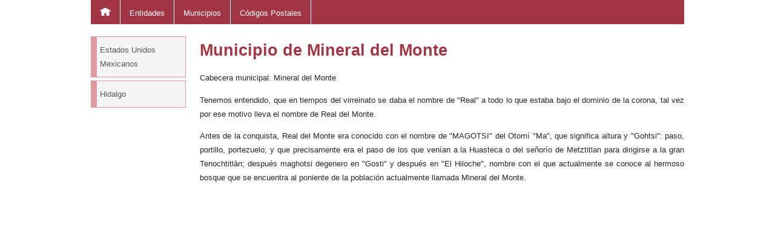

--- FILE ---
content_type: text/html; charset=UTF-8
request_url: https://www.rho.mx/ccdb/mun/13039
body_size: 5246
content:
<!DOCTYPE html>
<html lang="es-MX">  
<head>
<meta charset="utf-8" />
<meta name="viewport" content="width=device-width, initial-scale=1.0"/>
<meta name="Author" content="RHO.MX">
<meta name="Description" content="RHO.MX Mapas y Estadísticas de México">
<meta name="Keywords" content="mapas, maps, estadísticas, statistics, México, Mexico">
<title>Rho.Mx - Mapas y Estadísticas de México</title>
<script async src="//pagead2.googlesyndication.com/pagead/js/adsbygoogle.js"></script>
<script>
  (adsbygoogle = window.adsbygoogle || []).push({
    google_ad_client: "ca-pub-5501804586174000",
    enable_page_level_ads: true
  });
</script>
<link href="/estilo.css" rel="stylesheet" type="text/css">
</head>
<body>
<a id="top"></a>
<header>
</header>
<nav><a href="/ccdb/"><svg width="18" height="13"><polygon points="0,5 9,0 18,5  15,5 15,13  11,13 11,8 7,8 7,13  3,13 3,5" style="fill:#ffffff;stroke:#ffffff;stroke-width:1;fill-rule:evenodd;"></polygon></svg></a><a href="/ccdb/ent">Entidades</a><a href="/ccdb/mun">Municipios</a><a href="/ccdb/cp">Códigos Postales</a></nav><div id="div_global"><aside><a href="/ccdb/ent">Estados Unidos Mexicanos</a><a href="/ccdb/ent/13">Hidalgo</a></aside><main><h2>Municipio de Mineral del Monte</h2>Cabecera municipal: Mineral del Monte<!-- texto <br /> entradadcea74--><!-- texto <br /> entradabd3c87--><p>Tenemos entendido, que en tiempos del virreinato se daba el nombre de "Real" a todo lo que estaba bajo el dominio de la corona, tal vez por ese motivo lleva el nombre de Real del Monte. </p><p><!-- texto <br /> --><!-- texto <br /> --><!-- texto <br /> -->Antes de la conquista, Real del Monte era conocido con el nombre de "MAGOTSI" del Otomí "Ma", que significa altura y "Gohtsi": paso, portillo, portezuelo; y que precisamente era el paso de los que venían a la Huasteca o del señorío de Metztitlan para dirigirse a la gran Tenochtitlán; después maghotsi degenero en "Gosti" y después en "El Hiloche", nombre con el que actualmente se conoce al hermoso bosque que se encuentra al poniente de la población actualmente llamada Mineral del Monte.</p>&nbsp;<br /><iframe class="mapq" frameborder="0" style="border:0" src="https://www.google.com/maps/embed/v1/place?key=AIzaSyDGJ1rR7ebhD1EyaHjfJtqcIJ_apvPZS2s&q=Municipio+Mineral+del+Monte" allowfullscreen></iframe><p class="fuente">Fuente: Rho.Mx a partir de INAFED, Enciclopedia de los Municipios y Delegaciones de México. Mapa aproximado Google.</p><div class="stats1_tabs" id="stats1_0"><div class="menutabs_c"><div class="menutabs"><a href="javascript:stats1_tv(0)" class="act">Censo 2020</a><a href="javascript:stats1_tv(1)">EIC 2015</a><a href="javascript:stats1_tv(2)">Censo 2010</a></div><div class="menutabs_linea"></div></div><h3>Censo de Población y Vivienda 2020</h3><div class="texp"><table class="exp" width="350px"><tr><td class="encl" colspan="3">Población</td></tr><tr><td class="a2l">Total</td><td class="a3c">14,324</td><td class="a3c">100.0%</td></tr><tr><td class="a2l" width="34%">Mujeres</td><td class="a3c" width="33%">7,507</td><td class="a3c" width="33%">52.4%</td></tr><tr><td class="a2l">Hombres</td><td class="a3c">6,817</td><td class="a3c">47.6%</td></tr></table></div><div class="texp"><table class="exp" width="350px"><tr><td class="encl" colspan="3">Composición etaria</td></tr><tr><td class="a2l" width="34%">Total</td><td class="a3c" width="33%">14,324</td><td class="a3c" width="33%">100.0%</td></tr><tr><td class="a2l">0 - 17</td><td class="a3c">4,015</td><td class="a3c">28.0%</td></tr><tr><td class="a2l">18 - 59</td><td class="a3c">8,390</td><td class="a3c">58.6%</td></tr><tr><td class="a2l">60 +</td><td class="a3c">1,914</td><td class="a3c">13.4%</td></tr><tr><td class="a2l">No especificado</td><td class="a3c">5</td><td class="a3c">0.0%</td></tr></table></div><div class="texp"><table class="exp" width="350px"><tr><td class="encl" colspan="2">Situación conyugal</td></tr><tr><td class="a2l" width="60%">Personas de 12 años y más</td><td class="a3c">11,823</td></tr><tr><td class="a2l">Solteras</td><td class="a3c">4,210 (35.6%)</td></tr><tr><td class="a2l">Casadas o unión libre</td><td class="a3c">6,040 (51.1%)</td></tr><tr><td class="a2l">Separadas, divorciadas o viudas</td><td class="a3c">1,566 (13.2%)</td></tr><tr><td class="a2l">No especificado</td><td class="a3c">7 (0.1%)</td></tr></table></div><div class="texp"><table class="exp" width="350px"><tr><td class="encl" colspan="2">Población indígena</td></tr><tr><td class="a2l" width="60%">Personas de 3 años y más</td><td class="a3c" width="40%">13,818</td></tr><tr><td class="a2l">Personas de 3 años y más que hablan alguna lengua indígena</td><td class="a3c">41 (0.3%)</td></tr><tr><td class="a2l"> - Hablan español</td><td class="a3c">39 (95.1%)</td></tr><tr><td class="a2l"> - No hablan español</td><td class="a3c">0 (0.0%)</td></tr><tr><td class="a2l"> - No especificado</td><td class="a3c">2 (4.9%)</td></tr></table></div><div class="texp"><table class="exp" width="350px"><tr><td class="encl" colspan="4">Características educativas</td></tr><tr><td class="a2l" width="43%">Población de 15+ años</td><td class="a2c" width="19%">Total</td><td class="a2c" width="19%">Mujeres</td><td class="a2c" width="19%">Hombres</td></tr><tr><td class="a2l">Analfabeta</td><td class="a3c">3.1%</td><td class="a3c">3.7%</td><td class="a3c">2.3%</td></tr><tr><td class="a2l">Hasta preescolar</td><td class="a3c">3.2%</td><td class="a3c">3.5%</td><td class="a3c">2.8%</td></tr><tr><td class="a2l">Primaria incompleta</td><td class="a3c">5.6%</td><td class="a3c">5.9%</td><td class="a3c">5.3%</td></tr><tr><td class="a2l">Primaria completa</td><td class="a3c">14.1%</td><td class="a3c">14.3%</td><td class="a3c">13.9%</td></tr><tr><td class="a2l">Secundaria incompleta</td><td class="a3c">2.4%</td><td class="a3c">1.7%</td><td class="a3c">3.2%</td></tr><tr><td class="a2l">Secundaria completa</td><td class="a3c">31.1%</td><td class="a3c">30.6%</td><td class="a3c">31.7%</td></tr><tr><td class="a2l">Bachillerato, normal, licenciatura, posgrado</td><td class="a3c">40.2%</td><td class="a3c">40.2%</td><td class="a3c">40.2%</td></tr><tr><td class="a2l">Grado promedio de escolaridad</td><td class="a3c">9.76</td><td class="a3c">9.74</td><td class="a3c">9.78</td></tr></table></div><div class="texp"><table class="exp" width="350px"><tr><td class="encl" colspan="4">Características económicas</td></tr><tr><td class="a2l" width="43%">Población de 12+ años</td><td class="a2c" width="19%">Total</td><td class="a2c" width="19%">Mujeres</td><td class="a2c" width="19%">Hombres</td></tr><tr><td class="a2l">Población económicamente activa (PEA)</td><td class="a3c">59.0%</td><td class="a3c">46.8%</td><td class="a3c">72.9%</td></tr><tr><td class="a2l">- Población ocupada (PO)</td><td class="a3c">98.0%</td><td class="a3c">98.0%</td><td class="a3c">98.1%</td></tr><tr><td class="a2l">- Población desocupada (Tasa de desempleo)</td><td class="a3c">2.0%</td><td class="a3c">2.0%</td><td class="a3c">1.9%</td></tr><tr><td class="a2l">Población no económicamente activa (PNEA)</td><td class="a3c">40.9%</td><td class="a3c">53.1%</td><td class="a3c">27.0%</td></tr></table></div><div class="texp"><table class="exp" width="350px"><tr><td class="encl" colspan="2">Servicios de salud</td></tr><tr><td class="a2l" width="60%">Población total</td><td class="a3c">14,324</td></tr><tr><td class="a2l">Sin derechohabiencia</td><td class="a3c">5,137 (35.9%)</td></tr><tr><td class="a2l">Con derechohabiencia</td><td class="a3c">9,166 (64.0%)</td></tr><tr><td class="a2l">IMSS</td><td class="a3c">4,476 (31.2%)</td></tr><tr><td class="a2l">ISSSTE</td><td class="a3c">1,123 (7.8%)</td></tr><tr><td class="a2l">ISSSTE estatal</td><td class="a3c">18 (0.1%)</td></tr><tr><td class="a2l">Seguro Popular o Nueva Generación</td><td class="a3c">3,337 (23.3%)</td></tr></table></div><div class="texp"><table class="exp" width="350px"><tr><td class="encl" colspan="2">Hogares y ocupantes</td></tr><tr><td class="a2l" width="60%">Hogares censales</td><td class="a3c">3,688</td></tr><tr><td class="a2l">- Con jefatura femenina</td><td class="a3c">1,339 (36.3%)</td></tr><tr><td class="a2l">- Con jefatura masculina</td><td class="a3c">2,349 (63.7%)</td></tr><tr><td class="a2l">Promedio de ocupantes en viviendas particulares habitadas</td><td class="a3c">3.88</td></tr></table></div><div class="texp"><table class="exp" width="350px"><tr><td class="encl" colspan="2">Características de la vivienda</td></tr><tr><td class="a2l" width="60%">Con piso distinto de tierra</td><td class="a3c">98.3%</td></tr><tr><td class="a2l">Con luz eléctrica</td><td class="a3c">99.4%</td></tr><tr><td class="a2l">Con agua entubada</td><td class="a3c">89.3%</td></tr><tr><td class="a2l">Con excusado o sanitario</td><td class="a3c">95.7%</td></tr><tr><td class="a2l">Con drenaje</td><td class="a3c">97.6%</td></tr></table></div><div class="texp"><table class="exp" width="350px"><tr><td class="encl" colspan="2">Disponibilidad de bienes en la vivienda</td></tr><tr><td class="a2l" width="60%">Refrigerador</td><td class="a3c">85.5%</td></tr><tr><td class="a2l">Lavadora</td><td class="a3c">70.9%</td></tr><tr><td class="a2l">Automóvil o camioneta</td><td class="a3c">45.3%</td></tr><tr><td class="a2l">Radio</td><td class="a3c">74.5%</td></tr><tr><td class="a2l">Televisor</td><td class="a3c">94.2%</td></tr><tr><td class="a2l">Computadora</td><td class="a3c">33.1%</td></tr><tr><td class="a2l">Línea telefónica fija</td><td class="a3c">32.7%</td></tr><tr><td class="a2l">Teléfono celular</td><td class="a3c">89.0%</td></tr><tr><td class="a2l">Internet</td><td class="a3c">43.0%</td></tr><tr><td class="a2l">Televisión de paga</td><td class="a3c">66.5%</td></tr><tr><td class="a2l">Streaming</td><td class="a3c">11.1%</td></tr><tr><td class="a2l">Consola de videojuegos</td><td class="a3c">8.4%</td></tr></table></div><p class="fuente">Fuente: Rho.Mx a partir de <a href="http://www.inegi.org.mx" target="_blank" class="externo">INEGI</a> Censo de Población y Vivienda 2020.</p><br /></div>
<div class="stats1_tabs" id="stats1_1"><div class="menutabs_c"><div class="menutabs"><a href="javascript:stats1_tv(0)">Censo 2020</a><a href="javascript:stats1_tv(1)" class="act">EIC 2015</a><a href="javascript:stats1_tv(2)">Censo 2010</a></div><div class="menutabs_linea"></div></div><h3>Encuesta Intercensal 2015</h3><div class="texp"><table class="exp" width="350px"><tr><td class="encl" colspan="3">Población</td></tr><tr><td class="a2l">Total</td><td class="a3c">14,640</td><td class="a3c">100.0%</td></tr><tr><td class="a2l" width="34%">Mujeres</td><td class="a3c" width="33%">7,657</td><td class="a3c" width="33%">52.3%</td></tr><tr><td class="a2l">Hombres</td><td class="a3c">6,983</td><td class="a3c">47.7%</td></tr></table></div><div class="texp"><table class="exp" width="350px"><tr><td class="encl" colspan="2">Población indígena</td></tr><tr><td class="a2l" width="60%">Personas de 3 años y más</td><td class="a3c" width="40%">13,942</td></tr><tr><td class="a2l">Hablan alguna lengua indígena</td><td class="a3c">27 (0.2%)</td></tr><tr><td class="a2l"> - Hablan español</td><td class="a3c">21 (77.8%)</td></tr><tr><td class="a2l"> - No hablan español</td><td class="a3c">0 (0.0%)</td></tr><tr><td class="a2l"> - No especificado</td><td class="a3c">6 (22.2%)</td></tr><tr><td class="a2l">No hablan pero entienden alguna lengua indígena</td><td class="a3c">18 (0.1%)</td></tr></table></div><div class="texp"><table class="exp" width="350px"><tr><td class="encl" colspan="4">Características educativas</td></tr><tr><td class="a2l" width="43%">Población de 15+ años</td><td class="a2c" width="19%">Total</td><td class="a2c" width="19%">Mujeres</td><td class="a2c" width="19%">Hombres</td></tr><tr><td class="a2l">Ninguno</td><td class="a3c">3.1%</td><td class="a3c">3.9%</td><td class="a3c">2.3%</td></tr><tr><td class="a2l">Preescolar</td><td class="a3c">0.1%</td><td class="a3c">0.2%</td><td class="a3c">0.0%</td></tr><tr><td class="a2l">Primaria incompleta</td><td class="a3c">8.0%</td><td class="a3c">8.8%</td><td class="a3c">7.0%</td></tr><tr><td class="a2l">Primaria completa</td><td class="a3c">15.0%</td><td class="a3c">15.0%</td><td class="a3c">15.0%</td></tr><tr><td class="a2l">Secundaria incompleta</td><td class="a3c">3.7%</td><td class="a3c">3.0%</td><td class="a3c">4.5%</td></tr><tr><td class="a2l">Secundaria completa</td><td class="a3c">31.3%</td><td class="a3c">29.0%</td><td class="a3c">34.0%</td></tr><tr><td class="a2l">Preparatoria o bachillerato tecnológico</td><td class="a3c">21.0%</td><td class="a3c">20.4%</td><td class="a3c">21.7%</td></tr><tr><td class="a2l">Estudios técnicos o comerciales</td><td class="a3c">4.2%</td><td class="a3c">6.3%</td><td class="a3c">1.8%</td></tr><tr><td class="a2l">Normal</td><td class="a3c">1.4%</td><td class="a3c">1.8%</td><td class="a3c">0.9%</td></tr><tr><td class="a2l">Licenciatura</td><td class="a3c">10.8%</td><td class="a3c">10.2%</td><td class="a3c">11.5%</td></tr><tr><td class="a2l">Especialidad, maestría y doctorado</td><td class="a3c">1.2%</td><td class="a3c">1.2%</td><td class="a3c">1.2%</td></tr><tr><td class="a2l">No especificado</td><td class="a3c">0.2%</td><td class="a3c">0.2%</td><td class="a3c">0.2%</td></tr></table></div><div class="texp"><table class="exp" width="350px"><tr><td class="encl" colspan="4">Rezago y avance educativo</td></tr><tr><td class="a2l" width="43%"></td><td class="a2c" width="19%">Total</td><td class="a2c" width="19%">Mujeres</td><td class="a2c" width="19%">Hombres</td></tr><tr><td class="a2l">Población de 6 a 11 años que NO asisten a la escuela</td><td class="a3c">1.1%</td><td class="a3c">0.5%</td><td class="a3c">1.6%</td></tr><tr><td class="a2l">Población de 12 a 14 años que NO asisten a la escuela</td><td class="a3c">1.3%</td><td class="a3c">1.6%</td><td class="a3c">1.1%</td></tr><tr><td class="a2l">Población de 15 a 17 años que asisten a la escuela</td><td class="a3c">74.8%</td><td class="a3c">69.5%</td><td class="a3c">79.4%</td></tr><tr><td class="a2l">Población de 18 a 24 años que asisten a la escuela</td><td class="a3c">33.8%</td><td class="a3c">33.7%</td><td class="a3c">33.8%</td></tr></table></div><p class="fuente">Fuente: Rho.Mx a partir de <a href="http://www.inegi.org.mx" target="_blank" class="externo">INEGI</a> Encuesta Intercensal 2015.</p><br /></div>
<div class="stats1_tabs" id="stats1_2"><div class="menutabs_c"><div class="menutabs"><a href="javascript:stats1_tv(0)">Censo 2020</a><a href="javascript:stats1_tv(1)">EIC 2015</a><a href="javascript:stats1_tv(2)" class="act">Censo 2010</a></div><div class="menutabs_linea"></div></div><h3>Censo de Población y Vivienda 2010</h3><div class="texp"><table class="exp" width="350px"><tr><td class="encl" colspan="3">Población</td></tr><tr><td class="a2l">Total</td><td class="a3c">13,864</td><td class="a3c">100.0%</td></tr><tr><td class="a2l" width="34%">Mujeres</td><td class="a3c" width="33%">7,265</td><td class="a3c" width="33%">52.4%</td></tr><tr><td class="a2l">Hombres</td><td class="a3c">6,599</td><td class="a3c">47.6%</td></tr></table></div><div class="texp"><table class="exp" width="350px"><tr><td class="encl" colspan="3">Composición etaria</td></tr><tr><td class="a2l" width="34%">Total</td><td class="a3c" width="33%">13,864</td><td class="a3c" width="33%">100.0%</td></tr><tr><td class="a2l">0 - 17</td><td class="a3c">4,577</td><td class="a3c">33.0%</td></tr><tr><td class="a2l">18 - 59</td><td class="a3c">7,936</td><td class="a3c">57.2%</td></tr><tr><td class="a2l">60 +</td><td class="a3c">1,307</td><td class="a3c">9.4%</td></tr><tr><td class="a2l">No especificado</td><td class="a3c">44</td><td class="a3c">0.3%</td></tr></table></div><div class="texp"><table class="exp" width="350px"><tr><td class="encl" colspan="2">Situación conyugal</td></tr><tr><td class="a2l" width="60%">Personas de 12 años y más</td><td class="a3c">10,804</td></tr><tr><td class="a2l">Solteras</td><td class="a3c">3,789 (35.1%)</td></tr><tr><td class="a2l">Casadas o unión libre</td><td class="a3c">5,790 (53.6%)</td></tr><tr><td class="a2l">Separadas, divorciadas o viudas</td><td class="a3c">1,205 (11.2%)</td></tr><tr><td class="a2l">No especificado</td><td class="a3c">20 (0.2%)</td></tr></table></div><div class="texp"><table class="exp" width="350px"><tr><td class="encl" colspan="2">Población indígena</td></tr><tr><td class="a2l" width="60%">Personas de 3 años y más</td><td class="a3c" width="40%">13,149</td></tr><tr><td class="a2l">Personas de 3 años y más que hablan alguna lengua indígena</td><td class="a3c">57 (0.4%)</td></tr><tr><td class="a2l"> - Hablan español</td><td class="a3c">38 (66.7%)</td></tr><tr><td class="a2l"> - No hablan español</td><td class="a3c">1 (1.8%)</td></tr><tr><td class="a2l"> - No especificado</td><td class="a3c">18 (31.6%)</td></tr></table></div><div class="texp"><table class="exp" width="350px"><tr><td class="encl" colspan="4">Características educativas</td></tr><tr><td class="a2l" width="43%">Población de 15+ años</td><td class="a2c" width="19%">Total</td><td class="a2c" width="19%">Mujeres</td><td class="a2c" width="19%">Hombres</td></tr><tr><td class="a2l">Analfabeta</td><td class="a3c">4.2%</td><td class="a3c">5.4%</td><td class="a3c">2.8%</td></tr><tr><td class="a2l">Hasta preescolar</td><td class="a3c">4.3%</td><td class="a3c">5.4%</td><td class="a3c">3.0%</td></tr><tr><td class="a2l">Primaria incompleta</td><td class="a3c">9.8%</td><td class="a3c">10.4%</td><td class="a3c">9.1%</td></tr><tr><td class="a2l">Primaria completa</td><td class="a3c">18.8%</td><td class="a3c">19.3%</td><td class="a3c">18.1%</td></tr><tr><td class="a2l">Secundaria incompleta</td><td class="a3c">3.4%</td><td class="a3c">2.6%</td><td class="a3c">4.2%</td></tr><tr><td class="a2l">Secundaria completa</td><td class="a3c">27.7%</td><td class="a3c">25.8%</td><td class="a3c">30.0%</td></tr><tr><td class="a2l">Bachillerato, normal, licenciatura, posgrado</td><td class="a3c">31.4%</td><td class="a3c">31.5%</td><td class="a3c">31.3%</td></tr><tr><td class="a2l">Grado promedio de escolaridad</td><td class="a3c">8.83</td><td class="a3c">8.70</td><td class="a3c">8.99</td></tr></table></div><div class="texp"><table class="exp" width="350px"><tr><td class="encl" colspan="4">Características económicas</td></tr><tr><td class="a2l" width="43%">Población de 12+ años</td><td class="a2c" width="19%">Total</td><td class="a2c" width="19%">Mujeres</td><td class="a2c" width="19%">Hombres</td></tr><tr><td class="a2l">Población económicamente activa (PEA)</td><td class="a3c">53.7%</td><td class="a3c">36.9%</td><td class="a3c">73.2%</td></tr><tr><td class="a2l">- Población ocupada (PO)</td><td class="a3c">97.5%</td><td class="a3c">98.5%</td><td class="a3c">96.9%</td></tr><tr><td class="a2l">- Población desocupada (Tasa de desempleo)</td><td class="a3c">2.5%</td><td class="a3c">1.5%</td><td class="a3c">3.1%</td></tr><tr><td class="a2l">Población no económicamente activa (PNEA)</td><td class="a3c">45.8%</td><td class="a3c">62.6%</td><td class="a3c">26.4%</td></tr></table></div><div class="texp"><table class="exp" width="350px"><tr><td class="encl" colspan="2">Servicios de salud</td></tr><tr><td class="a2l" width="60%">Población total</td><td class="a3c">13,864</td></tr><tr><td class="a2l">Sin derechohabiencia</td><td class="a3c">4,451 (32.1%)</td></tr><tr><td class="a2l">Con derechohabiencia</td><td class="a3c">9,336 (67.3%)</td></tr><tr><td class="a2l">IMSS</td><td class="a3c">3,906 (28.2%)</td></tr><tr><td class="a2l">ISSSTE</td><td class="a3c">1,126 (8.1%)</td></tr><tr><td class="a2l">ISSSTE estatal</td><td class="a3c">16 (0.1%)</td></tr><tr><td class="a2l">Seguro Popular o Nueva Generación</td><td class="a3c">4,256 (30.7%)</td></tr></table></div><div class="texp"><table class="exp" width="350px"><tr><td class="encl" colspan="2">Hogares y ocupantes</td></tr><tr><td class="a2l" width="60%">Hogares censales</td><td class="a3c">3,346</td></tr><tr><td class="a2l">- Con jefatura femenina</td><td class="a3c">898 (26.8%)</td></tr><tr><td class="a2l">- Con jefatura masculina</td><td class="a3c">2,448 (73.2%)</td></tr><tr><td class="a2l">Promedio de ocupantes en viviendas particulares habitadas</td><td class="a3c">4.13</td></tr></table></div><div class="texp"><table class="exp" width="350px"><tr><td class="encl" colspan="2">Características de la vivienda</td></tr><tr><td class="a2l" width="60%">Con piso distinto de tierra</td><td class="a3c">95.7%</td></tr><tr><td class="a2l">Con luz eléctrica</td><td class="a3c">98.8%</td></tr><tr><td class="a2l">Con agua entubada</td><td class="a3c">86.7%</td></tr><tr><td class="a2l">Con excusado o sanitario</td><td class="a3c">94.4%</td></tr><tr><td class="a2l">Con drenaje</td><td class="a3c">92.7%</td></tr></table></div><div class="texp"><table class="exp" width="350px"><tr><td class="encl" colspan="2">Disponibilidad de bienes en la vivienda</td></tr><tr><td class="a2l" width="60%">Refrigerador</td><td class="a3c">75.4%</td></tr><tr><td class="a2l">Lavadora</td><td class="a3c">59.6%</td></tr><tr><td class="a2l">Automóvil o camioneta</td><td class="a3c">42.9%</td></tr><tr><td class="a2l">Radio</td><td class="a3c">89.1%</td></tr><tr><td class="a2l">Televisor</td><td class="a3c">94.9%</td></tr><tr><td class="a2l">Computadora</td><td class="a3c">22.8%</td></tr><tr><td class="a2l">Línea telefónica fija</td><td class="a3c">37.0%</td></tr><tr><td class="a2l">Teléfono celular</td><td class="a3c">66.2%</td></tr><tr><td class="a2l">Internet</td><td class="a3c">12.6%</td></tr></table></div><p class="fuente">Fuente: Rho.Mx a partir de <a href="http://www.inegi.org.mx" target="_blank" class="externo">INEGI</a> Censo de Población y Vivienda 2010.</p><br /></div>
<script>function stats1_tv(x) {
                for (i=0;i<3;i++) {document.getElementById('stats1_' + i).style.display = (i == x) ? 'inline' : 'none'; } 
                }; stats1_tv(0); </script><table width="100%" class="con"><tr><td class="enc" colspan="3">Municipios de <a href="/ccdb/ent/13">Hidalgo</a> (84)</td></tr><tr><td class="row0" width="33%"><a href="/ccdb/mun/13001">Acatlán</a><br /><a href="/ccdb/mun/13002">Acaxochitlán</a><br /><a href="/ccdb/mun/13003">Actopan</a><br /><a href="/ccdb/mun/13004">Agua Blanca de Iturbide</a><br /><a href="/ccdb/mun/13005">Ajacuba</a><br /><a href="/ccdb/mun/13006">Alfajayucan</a><br /><a href="/ccdb/mun/13007">Almoloya</a><br /><a href="/ccdb/mun/13008">Apan</a><br /><a href="/ccdb/mun/13010">Atitalaquia</a><br /><a href="/ccdb/mun/13011">Atlapexco</a><br /><a href="/ccdb/mun/13013">Atotonilco de Tula</a><br /><a href="/ccdb/mun/13012">Atotonilco el Grande</a><br /><a href="/ccdb/mun/13014">Calnali</a><br /><a href="/ccdb/mun/13015">Cardonal</a><br /><a href="/ccdb/mun/13017">Chapantongo</a><br /><a href="/ccdb/mun/13018">Chapulhuacán</a><br /><a href="/ccdb/mun/13019">Chilcuautla</a><br /><a href="/ccdb/mun/13016">Cuautepec de Hinojosa</a><br /><a href="/ccdb/mun/13009">El Arenal</a><br /><a href="/ccdb/mun/13020">Eloxochitlán</a><br /><a href="/ccdb/mun/13021">Emiliano Zapata</a><br /><a href="/ccdb/mun/13022">Epazoyucan</a><br /><a href="/ccdb/mun/13023">Francisco I. Madero</a><br /><a href="/ccdb/mun/13024">Huasca de Ocampo</a><br /><a href="/ccdb/mun/13025">Huautla</a><br /><a href="/ccdb/mun/13026">Huazalingo</a><br /><a href="/ccdb/mun/13027">Huehuetla</a><br /><a href="/ccdb/mun/13028">Huejutla de Reyes</a><br /></td><td class="row0" width="33%"><a href="/ccdb/mun/13029">Huichapan</a><br /><a href="/ccdb/mun/13030">Ixmiquilpan</a><br /><a href="/ccdb/mun/13031">Jacala de Ledezma</a><br /><a href="/ccdb/mun/13032">Jaltocán</a><br /><a href="/ccdb/mun/13033">Juárez Hidalgo</a><br /><a href="/ccdb/mun/13040">La Misión</a><br /><a href="/ccdb/mun/13034">Lolotla</a><br /><a href="/ccdb/mun/13035">Metepec</a><br /><a href="/ccdb/mun/13037">Metztitlán</a><br /><a href="/ccdb/mun/13051">Mineral de la Reforma</a><br /><a href="/ccdb/mun/13038">Mineral del Chico</a><br /><a href="/ccdb/mun/13039">Mineral del Monte</a><br /><a href="/ccdb/mun/13041">Mixquiahuala de Juárez</a><br /><a href="/ccdb/mun/13042">Molango de Escamilla</a><br /><a href="/ccdb/mun/13043">Nicolás Flores</a><br /><a href="/ccdb/mun/13044">Nopala de Villagrán</a><br /><a href="/ccdb/mun/13045">Omitlán de Juárez</a><br /><a href="/ccdb/mun/13048">Pachuca de Soto</a><br /><a href="/ccdb/mun/13047">Pacula</a><br /><a href="/ccdb/mun/13049">Pisaflores</a><br /><a href="/ccdb/mun/13050">Progreso de Obregón</a><br /><a href="/ccdb/mun/13036">San Agustín Metzquititlán</a><br /><a href="/ccdb/mun/13052">San Agustín Tlaxiaca</a><br /><a href="/ccdb/mun/13053">San Bartolo Tutotepec</a><br /><a href="/ccdb/mun/13046">San Felipe Orizatlán</a><br /><a href="/ccdb/mun/13054">San Salvador</a><br /><a href="/ccdb/mun/13055">Santiago de Anaya</a><br /><a href="/ccdb/mun/13056">Santiago Tulantepec de Lugo Guerrero</a><br /></td><td class="row0" width="33%"><a href="/ccdb/mun/13057">Singuilucan</a><br /><a href="/ccdb/mun/13058">Tasquillo</a><br /><a href="/ccdb/mun/13059">Tecozautla</a><br /><a href="/ccdb/mun/13060">Tenango de Doria</a><br /><a href="/ccdb/mun/13061">Tepeapulco</a><br /><a href="/ccdb/mun/13062">Tepehuacán de Guerrero</a><br /><a href="/ccdb/mun/13063">Tepeji del Río de Ocampo</a><br /><a href="/ccdb/mun/13064">Tepetitlán</a><br /><a href="/ccdb/mun/13065">Tetepango</a><br /><a href="/ccdb/mun/13067">Tezontepec de Aldama</a><br /><a href="/ccdb/mun/13068">Tianguistengo</a><br /><a href="/ccdb/mun/13069">Tizayuca</a><br /><a href="/ccdb/mun/13070">Tlahuelilpan</a><br /><a href="/ccdb/mun/13071">Tlahuiltepa</a><br /><a href="/ccdb/mun/13072">Tlanalapa</a><br /><a href="/ccdb/mun/13073">Tlanchinol</a><br /><a href="/ccdb/mun/13074">Tlaxcoapan</a><br /><a href="/ccdb/mun/13075">Tolcayuca</a><br /><a href="/ccdb/mun/13076">Tula de Allende</a><br /><a href="/ccdb/mun/13077">Tulancingo de Bravo</a><br /><a href="/ccdb/mun/13066">Villa de Tezontepec</a><br /><a href="/ccdb/mun/13078">Xochiatipan</a><br /><a href="/ccdb/mun/13079">Xochicoatlán</a><br /><a href="/ccdb/mun/13080">Yahualica</a><br /><a href="/ccdb/mun/13081">Zacualtipán de Ángeles</a><br /><a href="/ccdb/mun/13082">Zapotlán de Juárez</a><br /><a href="/ccdb/mun/13083">Zempoala</a><br /><a href="/ccdb/mun/13084">Zimapán</a><br /></td></tr></table></main></div><footer><hr /><p>© Rho.Mx 2020.</p></footer><script defer src="https://static.cloudflareinsights.com/beacon.min.js/vcd15cbe7772f49c399c6a5babf22c1241717689176015" integrity="sha512-ZpsOmlRQV6y907TI0dKBHq9Md29nnaEIPlkf84rnaERnq6zvWvPUqr2ft8M1aS28oN72PdrCzSjY4U6VaAw1EQ==" data-cf-beacon='{"version":"2024.11.0","token":"517d193dc1ad47e6b96a0529a2354043","r":1,"server_timing":{"name":{"cfCacheStatus":true,"cfEdge":true,"cfExtPri":true,"cfL4":true,"cfOrigin":true,"cfSpeedBrain":true},"location_startswith":null}}' crossorigin="anonymous"></script>
</body></html>

--- FILE ---
content_type: text/html; charset=utf-8
request_url: https://www.google.com/recaptcha/api2/aframe
body_size: 259
content:
<!DOCTYPE HTML><html><head><meta http-equiv="content-type" content="text/html; charset=UTF-8"></head><body><script nonce="28tbju-MUKQ8KCIdR4bR0Q">/** Anti-fraud and anti-abuse applications only. See google.com/recaptcha */ try{var clients={'sodar':'https://pagead2.googlesyndication.com/pagead/sodar?'};window.addEventListener("message",function(a){try{if(a.source===window.parent){var b=JSON.parse(a.data);var c=clients[b['id']];if(c){var d=document.createElement('img');d.src=c+b['params']+'&rc='+(localStorage.getItem("rc::a")?sessionStorage.getItem("rc::b"):"");window.document.body.appendChild(d);sessionStorage.setItem("rc::e",parseInt(sessionStorage.getItem("rc::e")||0)+1);localStorage.setItem("rc::h",'1768769089045');}}}catch(b){}});window.parent.postMessage("_grecaptcha_ready", "*");}catch(b){}</script></body></html>